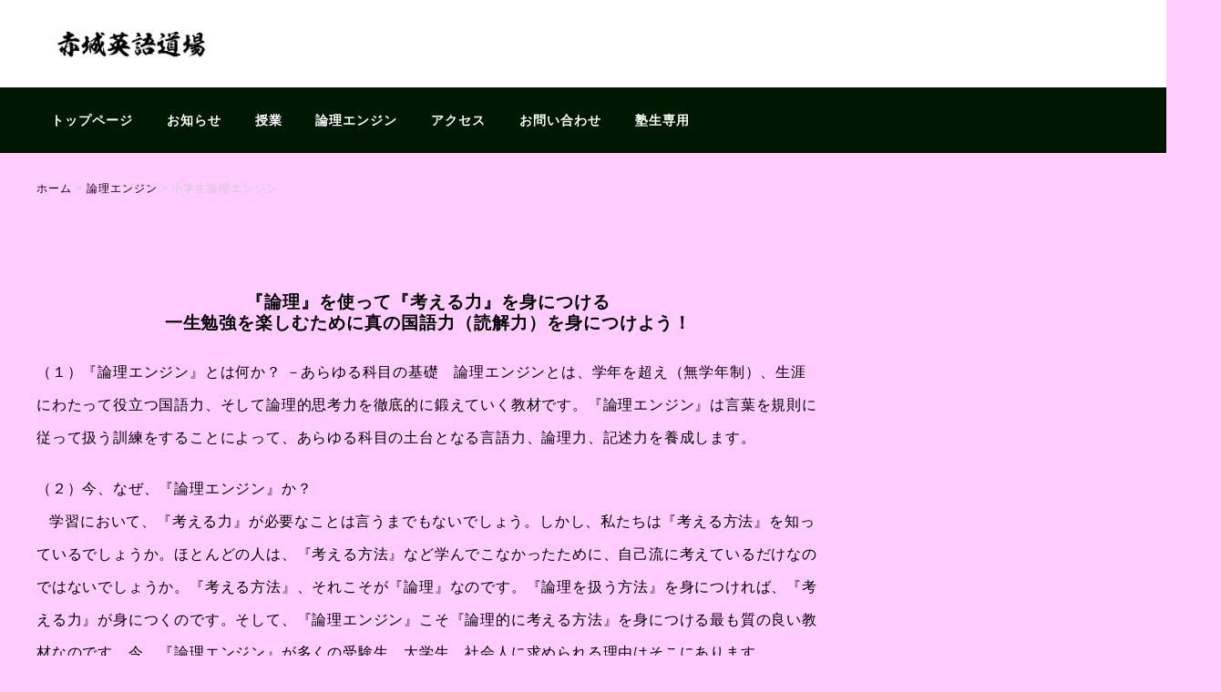

--- FILE ---
content_type: text/html; charset=UTF-8
request_url: http://xn--uis2i858iuogmrd3sf.com/baserCMS/ronriengine/ronriengine_2
body_size: 4557
content:
<!DOCTYPE html>
<html>
<head>
<meta http-equiv="Content-Type" content="text/html; charset=utf-8" />	<meta name="viewport" content="width=device-width,initial-scale=1.0,minimum-scale=1.0">
<title>小学生論理エンジン｜論理エンジン｜赤城英語道場</title>
<meta name="description" content=""/>
<meta name="keywords" content=""/>
<link href="/baserCMS/favicon.ico" type="image/x-icon" rel="icon"/><link href="/baserCMS/favicon.ico" type="image/x-icon" rel="shortcut icon"/>

<link rel="stylesheet" type="text/css" href="/baserCMS/theme/bc_sample/css/style.css"/>
<link rel="stylesheet" type="text/css" href="/baserCMS/theme/bc_sample/css/jquery-ui/jquery-ui-1.11.4.css"/>
<link rel="stylesheet" type="text/css" href="/baserCMS/theme/bc_sample/css/colorbox/colorbox-1.6.1.css"/>
<link rel="stylesheet" type="text/css" href="/baserCMS/theme/bc_sample/css/editor.css"/>

<script type="text/javascript" src="/baserCMS/theme/bc_sample/js/jquery-1.11.3.min.js"></script>
<script type="text/javascript" src="/baserCMS/theme/bc_sample/js/jquery-ui-1.11.4.min.js"></script>
<script type="text/javascript" src="/baserCMS/theme/bc_sample/js/jquery.bxslider-4.12.min.js"></script>
<script type="text/javascript" src="/baserCMS/theme/bc_sample/js/jquery.colorbox-1.6.1.min.js"></script>
<script type="text/javascript" src="/baserCMS/theme/bc_sample/js/i18n/ui.datepicker-ja.js"></script>
<script type="text/javascript" src="/baserCMS/theme/bc_sample/js/jquery-accessibleMegaMenu.js"></script>
<script type="text/javascript" src="/baserCMS/theme/bc_sample/js/startup.js"></script>
<link rel="stylesheet" type="text/css" href="/baserCMS/files/theme_configs/config.css"/>
<meta name="generator" content="basercms"/><link href="http://xn--uis2i858iuogmrd3sf.com/baserCMS/ronriengine/ronriengine_2" rel="canonical"/>	<!-- /Elements/google_analytics.php -->


</head>
<body id="Ronriengine">

<div class="bs-container">

<!-- /Elements/header.php -->


<header class="bs-header">
<div class="bs-header__inner">
<a href="/baserCMS/" title="塾名"><img src="/baserCMS/files/theme_configs/logo.jpg" class="bs-header__logo" alt="塾名"/></a>	</div>

<div class="bs-header__menu-button" id="BsMenuBtn">
<span></span>
<span></span>
<span></span>
</div>

<nav class="bs-header__nav use-mega-menu" id="BsMenuContent">
<!-- /Elements/global_menu.php -->


<ul class="ul-level-1 bs-global-menu">
<li class="bs-global-menu-item li-level-1">
<a href="/baserCMS/" class="bs-global-menu-item--link">トップページ</a>											</li>
<li class="bs-global-menu-item li-level-1">
<a href="/baserCMS/info/" class="bs-global-menu-item--link">お知らせ</a>											</li>
<li class="bs-global-menu-item li-level-1">
<a href="/baserCMS/lesson/" class="bs-global-menu-item--link">授業</a>													<div class="bs-global-menu-sub">


<ul class="menu ul-level-2">
<li class="menu-content li-level-2">
<a href="/baserCMS/lesson/lesson1">小学生</a>											</li>
<li class="menu-content li-level-2">
<a href="/baserCMS/lesson/lesson2">中学生</a>											</li>
<li class="menu-content li-level-2">
<a href="/baserCMS/lesson/lesson3">高校生</a>											</li>
<li class="menu-content li-level-2">
<a href="/baserCMS/lesson/lesson4">オンライン指導</a>											</li>
<li class="menu-content li-level-2">
<a href="/baserCMS/lesson/Lesson5">     家庭教師（１対１指導）</a>											</li>
</ul>
</div>
</li>
<li class="bs-global-menu-item li-level-1 current">
<a href="/baserCMS/ronriengine/" class="bs-global-menu-item--link">論理エンジン</a>													<div class="bs-global-menu-sub">


<ul class="menu ul-level-2">
<li class="menu-content li-level-2">
<a href="/baserCMS/ronriengine/ronriengine_1">論理エンジンとは</a>											</li>
<li class="menu-content li-level-2 current">
<a href="/baserCMS/ronriengine/ronriengine_2">小学生論理エンジン</a>											</li>
<li class="menu-content li-level-2">
<a href="/baserCMS/ronriengine/ronriengine_3">論理エンジン集中講座</a>											</li>
<li class="menu-content li-level-2">
<a href="/baserCMS/ronriengine/ronriengine_4">論理エンジンマインドマップ</a>											</li>
</ul>
</div>
</li>
<li class="bs-global-menu-item li-level-1">
<a href="/baserCMS/access" class="bs-global-menu-item--link">アクセス</a>											</li>
<li class="bs-global-menu-item li-level-1">
<a href="/baserCMS/contact/" class="bs-global-menu-item--link">お問い合わせ</a>											</li>
<li class="bs-global-menu-item li-level-1">
<a href="/baserCMS/%E5%A1%BE%E7%94%9F%E5%B0%82%E7%94%A8/" class="bs-global-menu-item--link">塾生専用</a>													<div class="bs-global-menu-sub">


<ul class="menu ul-level-2">
<li class="menu-content li-level-2">
<a href="/baserCMS/%E5%A1%BE%E7%94%9F%E5%B0%82%E7%94%A8/%E6%96%B0%E3%81%97%E3%81%84_%E5%9B%BA%E5%AE%9A%E3%83%9A%E3%83%BC%E3%82%B8">小学生</a>											</li>
<li class="menu-content li-level-2">
<a href="/baserCMS/%E5%A1%BE%E7%94%9F%E5%B0%82%E7%94%A8/%E6%96%B0%E3%81%97%E3%81%84_%E5%9B%BA%E5%AE%9A%E3%83%9A%E3%83%BC%E3%82%B8_2">中学生</a>											</li>
<li class="menu-content li-level-2">
<a href="/baserCMS/%E5%A1%BE%E7%94%9F%E5%B0%82%E7%94%A8/%E6%96%B0%E3%81%97%E3%81%84_%E5%9B%BA%E5%AE%9A%E3%83%9A%E3%83%BC%E3%82%B8_3">高校生</a>											</li>
</ul>
</div>
</li>
</ul>
</nav>

</header>

<!-- /Elements/crumbs.php -->

<div class="bs-crumbs">
<ul itemscope itemtype="http://schema.org/BreadcrumbList">
<li itemprop="itemListElement" itemscope itemtype="http://schema.org/ListItem"><a href="/baserCMS/" itemprop="item"><span itemprop="name">ホーム</span></a><span class="separator">&nbsp;&gt;&nbsp;</span><meta itemprop="position" content="1" /></li>
<li itemprop="itemListElement" itemscope itemtype="http://schema.org/ListItem"><a href="/baserCMS/ronriengine/" itemprop="item"><span itemprop="name">論理エンジン</span></a><span class="separator">&nbsp;&gt;&nbsp;</span><meta itemprop="position" content="2" /></li>
<li itemprop="itemListElement" itemscope itemtype="http://schema.org/ListItem"><span itemprop="name">小学生論理エンジン</span><meta itemprop="position" content="3" /></li>					</ul>
</div>

<div class="bs-wrap clearfix">

<main class="bs-main-contents">


<!-- BaserPageTagBegin -->
<!-- BaserPageTagEnd -->

<style type="text/css">body {background-color:#FFCCFF}
</style>
<h5 style="text-align: center;">『論理』を使って『考える力』を身につける<br />
一生勉強を楽しむために真の国語力（読解力）を身につけよう！</h5>

<p>（１）『論理エンジン』とは何か？ －あらゆる科目の基礎　論理エンジンとは、学年を超え（無学年制）、生涯にわたって役立つ国語力、そして論理的思考力を徹底的に鍛えていく教材です。『論理エンジン』は言葉を規則に従って扱う訓練をすることによって、あらゆる科目の土台となる言語力、論理力、記述力を養成します。</p>

<p>（２）今、なぜ、『論理エンジン』か？<br />
&nbsp;&nbsp; 学習において、『考える力』が必要なことは言うまでもないでしょう。しかし、私たちは『考える方法』を知っているでしょうか。ほとんどの人は、『考える方法』など学んでこなかったために、自己流に考えているだけなのではないでしょうか。『考える方法』、それこそが『論理』なのです。『論理を扱う方法』を身につければ、『考える力』が身につくのです。そして、『論理エンジン』こそ『論理的に考える方法』を身につける最も質の良い教材なのです。今、『論理エンジン』が多くの受験生、大学生、社会人に求められる理由はそこにあります。</p>

<p>（３）すべての人に『論理エンジン』<br />
&nbsp;以下の願望をお持ちの方はぜひ『論理エンジン』の扉をたたいてください。<br />
&nbsp;　お子様・・・「授業が分かるようになりたい」「テストの成績を上げたい」「頭のいい人になりたい」「勉強のやり方を知りたい」「勉強が面白いと思えるようになりたい」「読解力を付けたい」「作文力を付けたい」「自分の気持ちが相手に通じるようになりたい」「人との理解がお互いに深まるようになりたい」「英語が得意になりたい」「国語が得意になりたい」「算数・数学が得意になりたい」<br />
　ご両親様・・・お子様に「勉強が好きになってもらいたい」「自分で勉強するようになってもらいたい」「『たまには勉強以外もやったら』と言ってみたい」</p>

<p>（４）『論理エンジン』が他の教材と違う点<br />
&nbsp;　①完結した壮大な体系性<br />
　従来の国語の参考書・問題集は、１冊か、せいぜい数冊完結のもので、ある特定の実力の範囲の読者を対象とした、一過性の問題集でした。論理エンジンはそれらの中途半端な問題集を一蹴し、日本語の原理・原則と論理の法則に則り、１０００題以上にも及ぶ問題演習を通して、真の国語力・論理力を、小学生から社会人までのあらゆる実力を持つどんな人でも培える、絶後とは言えないまでも、空前の体系です。<br />
&nbsp;　②理解度のチェック問題<br />
　これまで国語・現代文について、講義を受講したり、問題集をやったとして、個々の児童・生徒がどのくらいそれを理解し、身に付いているかは先生にも児童・生徒にも分かりませんでした。しかし、論理エンジンはその欠点を払拭しました。論理エンジンには、各レベル毎に、レベルクリア問題というものを用意しています。これはそのレベルで学んだ内容のチェック問題です。これをやれば、児童・生徒が内容を理解しているか、たまたま答えが合っただけなのかが一目瞭然です。このチェック体制の存在が論理エンジンの特長の一つだと言えるでしょう。そしてこのレベルクリア問題は各レベル毎に２～３題、５０レベルですから、１００題以上設けられています。</p>

<p>（５）『論理エンジン』を習得すると『論理エンジン』を勉強して、「テストの点数・偏差値が上がった！」「作文で表彰された」「他教科に成果が出た。」「国語が好きになった。」と様々な意見がありますが、『論理エンジン』の効能は学校の成績アップといった目先のことにとどまらず、「自分で本を読み勉強することが苦でなくなる」「勉強が楽しくなる（わかる）」といった一生の財産を手に入れることにあります。「一生、勉強を楽しめる力が身に付く」これが最大の効能です。ただ残念ながら、この最大の効用はテスト・部活と忙しい中学生では、なかなか難しく、時間的に余裕のある小学生時こそ得られるものです。そこで今回は小学生向けの「論理エンジン講座」を開設することといたしました。</p>

<p>◆対　象　&nbsp; 小４～小６（国語が得意なお子さんなら小３でも可）<br />
◆指導日　&nbsp; 曜日・時間応談(30分～)<br />
◆指導形態&nbsp; 個別指導<br />
◆月 謝<br />
　30分&times;4回　3,000円<br />
　60分&times;4回　5,000円<br />
◆教　材　論理エンジン『論理の習得』（テキスト３冊）<br />
小学生で使用するのは２冊です（引き続き論理エンジンを受講なさらない方には、解答解説をお渡しします）。テキスト『論理の習得』をお持ちの方は、レベルクリアテスト代のみかかります。</p>

<p>（６）『論理エンジン』ってどんなものだろう？－体験受講　中学受験用教材としてはおなじみの『論理エンジン』ですが、中学受験生をお持ちでないご両親にはあまり聞き慣れない教材です。どんなものからわからないから、試しに、お子様に受けさせてみたいという方は、ご連絡ください。数回試しに受講してみて、十分納得してから、正規受講してください。 赤城英語道場 は 論理エンジン指導塾 です。詳細につきましては、お電話またはメールの上ご来塾ください。</p>

<!-- /Elements/contents_navi.php -->


<div class="bs-contents-navi">
<a href="/baserCMS/ronriengine/ronriengine_1" class="prev-link">≪ 論理エンジンとは</a><a href="/baserCMS/ronriengine/ronriengine_3" class="next-link">論理エンジン集中講座 ≫</a>	</div>
</main>

<section class="bs-sub-contents">
<!-- /Elements/widget_area.php -->


<div class="bs-widget-area bs-widget-area-1">
</div>
</section>

</div>

<!-- /Elements/footer.php -->


<footer class="bs-footer">
<p class="bs-footer__copyright"> Copyright(C)
2008 - 2026		baserCMS Users Community All rights Reserved.
<span class="bs-footer__banner">
<a href="https://basercms.net/" target="_blank" class="bs-footer__banner-link"><img src="/baserCMS/theme/admin-third/img/baser.power.gif" alt="baserCMS : Based Website Development Project"/></a>&nbsp;
<a href="https://cakephp.org/" target="_blank" class="bs-footer__banner-link"><img src="/baserCMS/theme/admin-third/img/cake.power.gif" alt="CakePHP(tm) : Rapid Development Framework"/></a>
</span>
</p>
</footer>

</div>

</body>
</html>


--- FILE ---
content_type: text/css
request_url: http://xn--uis2i858iuogmrd3sf.com/baserCMS/theme/bc_sample/css/style.css
body_size: 7544
content:
@charset "UTF-8";
/**
 * baserCMS :  Based Website Development Project <https://basercms.net>
 * Copyright (c) baserCMS Users Community <https://basercms.net/community/>
 *
 * @copyright       Copyright (c) baserCMS Users Community
 * @link			https://basercms.net baserCMS Project
 * @package         Baser.View
 * @since           baserCMS v 4.4.0
 * @license         https://basercms.net/license/index.html
 */
/**
 * デフォルトスタイル
 */
/**
 * Mixin
 */
/*! normalize.css v8.0.1 | MIT License | github.com/necolas/normalize.css */
/* Document
   ========================================================================== */
/**
 * 1. Correct the line height in all browsers.
 * 2. Prevent adjustments of font size after orientation changes in iOS.
 */
html {
  line-height: 1.15;
  /* 1 */
  -webkit-text-size-adjust: 100%;
  /* 2 */ }

/* Sections
   ========================================================================== */
/**
 * Remove the margin in all browsers.
 */
body {
  margin: 0; }

/**
 * Render the `main` element consistently in IE.
 */
main {
  display: block; }

/**
 * Correct the font size and margin on `h1` elements within `section` and
 * `article` contexts in Chrome, Firefox, and Safari.
 */
h1 {
  font-size: 2em;
  margin: 0.67em 0; }

/* Grouping content
   ========================================================================== */
/**
 * 1. Add the correct box sizing in Firefox.
 * 2. Show the overflow in Edge and IE.
 */
hr {
  box-sizing: content-box;
  /* 1 */
  height: 0;
  /* 1 */
  overflow: visible;
  /* 2 */ }

/**
 * 1. Correct the inheritance and scaling of font size in all browsers.
 * 2. Correct the odd `em` font sizing in all browsers.
 */
pre {
  font-family: monospace, monospace;
  /* 1 */
  font-size: 1em;
  /* 2 */ }

/* Text-level semantics
   ========================================================================== */
/**
 * Remove the gray background on active links in IE 10.
 */
a {
  background-color: transparent; }

/**
 * 1. Remove the bottom border in Chrome 57-
 * 2. Add the correct text decoration in Chrome, Edge, IE, Opera, and Safari.
 */
abbr[title] {
  border-bottom: none;
  /* 1 */
  text-decoration: underline;
  /* 2 */
  text-decoration: underline dotted;
  /* 2 */ }

/**
 * Add the correct font weight in Chrome, Edge, and Safari.
 */
b,
strong {
  font-weight: bolder; }

/**
 * 1. Correct the inheritance and scaling of font size in all browsers.
 * 2. Correct the odd `em` font sizing in all browsers.
 */
code,
kbd,
samp {
  font-family: monospace, monospace;
  /* 1 */
  font-size: 1em;
  /* 2 */ }

/**
 * Add the correct font size in all browsers.
 */
small {
  font-size: 80%; }

/**
 * Prevent `sub` and `sup` elements from affecting the line height in
 * all browsers.
 */
sub,
sup {
  font-size: 75%;
  line-height: 0;
  position: relative;
  vertical-align: baseline; }

sub {
  bottom: -0.25em; }

sup {
  top: -0.5em; }

/* Embedded content
   ========================================================================== */
/**
 * Remove the border on images inside links in IE 10.
 */
img {
  border-style: none; }

/* Forms
   ========================================================================== */
/**
 * 1. Change the font styles in all browsers.
 * 2. Remove the margin in Firefox and Safari.
 */
button,
input,
optgroup,
select,
textarea {
  font-family: inherit;
  /* 1 */
  font-size: 100%;
  /* 1 */
  line-height: 1.15;
  /* 1 */
  margin: 0;
  /* 2 */ }

/**
 * Show the overflow in IE.
 * 1. Show the overflow in Edge.
 */
button,
input {
  /* 1 */
  overflow: visible; }

/**
 * Remove the inheritance of text transform in Edge, Firefox, and IE.
 * 1. Remove the inheritance of text transform in Firefox.
 */
button,
select {
  /* 1 */
  text-transform: none; }

/**
 * Correct the inability to style clickable types in iOS and Safari.
 */
button,
[type="button"],
[type="reset"],
[type="submit"] {
  -webkit-appearance: button; }

/**
 * Remove the inner border and padding in Firefox.
 */
button::-moz-focus-inner,
[type="button"]::-moz-focus-inner,
[type="reset"]::-moz-focus-inner,
[type="submit"]::-moz-focus-inner {
  border-style: none;
  padding: 0; }

/**
 * Restore the focus styles unset by the previous rule.
 */
button:-moz-focusring,
[type="button"]:-moz-focusring,
[type="reset"]:-moz-focusring,
[type="submit"]:-moz-focusring {
  outline: 1px dotted ButtonText; }

/**
 * Correct the padding in Firefox.
 */
fieldset {
  padding: 0.35em 0.75em 0.625em; }

/**
 * 1. Correct the text wrapping in Edge and IE.
 * 2. Correct the color inheritance from `fieldset` elements in IE.
 * 3. Remove the padding so developers are not caught out when they zero out
 *    `fieldset` elements in all browsers.
 */
legend {
  box-sizing: border-box;
  /* 1 */
  color: inherit;
  /* 2 */
  display: table;
  /* 1 */
  max-width: 100%;
  /* 1 */
  padding: 0;
  /* 3 */
  white-space: normal;
  /* 1 */ }

/**
 * Add the correct vertical alignment in Chrome, Firefox, and Opera.
 */
progress {
  vertical-align: baseline; }

/**
 * Remove the default vertical scrollbar in IE 10+.
 */
textarea {
  overflow: auto; }

/**
 * 1. Add the correct box sizing in IE 10.
 * 2. Remove the padding in IE 10.
 */
[type="checkbox"],
[type="radio"] {
  box-sizing: border-box;
  /* 1 */
  padding: 0;
  /* 2 */ }

/**
 * Correct the cursor style of increment and decrement buttons in Chrome.
 */
[type="number"]::-webkit-inner-spin-button,
[type="number"]::-webkit-outer-spin-button {
  height: auto; }

/**
 * 1. Correct the odd appearance in Chrome and Safari.
 * 2. Correct the outline style in Safari.
 */
[type="search"] {
  -webkit-appearance: textfield;
  /* 1 */
  outline-offset: -2px;
  /* 2 */ }

/**
 * Remove the inner padding in Chrome and Safari on macOS.
 */
[type="search"]::-webkit-search-decoration {
  -webkit-appearance: none; }

/**
 * 1. Correct the inability to style clickable types in iOS and Safari.
 * 2. Change font properties to `inherit` in Safari.
 */
::-webkit-file-upload-button {
  -webkit-appearance: button;
  /* 1 */
  font: inherit;
  /* 2 */ }

/* Interactive
   ========================================================================== */
/*
 * Add the correct display in Edge, IE 10+, and Firefox.
 */
details {
  display: block; }

/*
 * Add the correct display in all browsers.
 */
summary {
  display: list-item; }

/* Misc
   ========================================================================== */
/**
 * Add the correct display in IE 10+.
 */
template {
  display: none; }

/**
 * Add the correct display in IE 10.
 */
[hidden] {
  display: none; }

/**
 * Base
 */
@media screen and (max-width: 768px) {
  html {
    position: relative;
    width: 100%;
    overflow-x: hidden; } }

body {
  text-align: center;
  font-family: Arial, Verdana, "游ゴシック", YuGothic, "Hiragino Kaku Gothic ProN", Meiryo, sans-serif;
  line-height: 1.5;
  letter-spacing: 0.06em;
  color: #000;
  background-color: #fff;
  -webkit-font-smoothing: antialiased; }
  @media screen and (max-width: 768px) {
    body {
      position: relative;
      width: 100%;
      overflow-x: hidden; } }

.bs-container {
  text-align: left;
  margin: 0 auto;
  min-width: 1300px; }
  @media screen and (max-width: 768px) {
    .bs-container {
      min-width: 100%; } }

.bs-wrap {
  width: 1300px;
  margin: 0 auto;
  padding: 0 40px;
  box-sizing: border-box; }
  @media screen and (max-width: 768px) {
    .bs-wrap {
      box-sizing: border-box;
      width: 100%;
      padding: 0 20px; } }

/**
 * Main
 */
.bs-main-contents {
  float: left;
  width: 860px;
  margin: 49px 0 160px;
  padding: 0; }
  @media screen and (max-width: 768px) {
    .bs-main-contents {
      width: 100%; } }

#Home .bs-main-contents {
  margin: 100px 0; }
  @media screen and (max-width: 768px) {
    #Home .bs-main-contents {
      float: none;
      padding: 0;
      margin: 40px 0; } }

/**
 * Header
 */
/* Header
----------------------------------------------- */
.bs-header {
  background-color: #FFF; }
  .bs-header__inner {
    width: 1260px;
    margin: 0 auto;
    padding: 0 40px;
    box-sizing: border-box; }
    @media screen and (max-width: 768px) {
      .bs-header__inner {
        width: 100%;
        padding: 0 20px; } }
  .bs-header__logo {
    margin-top: 30px;
    margin-bottom: 30px;
    vertical-align: bottom;
    max-height: 36px;
    max-width: 200px; }
    .bs-header__logo:hover {
      opacity: 0.7;
      transition: all 300ms 0s ease; }
    @media screen and (max-width: 768px) {
      .bs-header__logo {
        margin-top: 20px;
        margin-bottom: 20px; } }
  .bs-header__menu-button {
    display: none;
    position: absolute;
    top: 24px;
    right: 20px;
    width: 36px;
    height: 28px;
    cursor: pointer; }
    .bs-header__menu-button span {
      position: absolute;
      width: 100%;
      height: 3px;
      border-radius: 9999px;
      background-color: #555;
      transition: all 300ms 0s ease; }
      .bs-header__menu-button span:nth-child(2) {
        top: 50%;
        transform: translateY(-50%); }
      .bs-header__menu-button span:nth-child(3) {
        bottom: 0; }
    .bs-header__menu-button.bs-open span:nth-child(1) {
      transform-origin: left;
      transform: rotate(45deg); }
    .bs-header__menu-button.bs-open span:nth-child(2) {
      background-color: rgba(255, 255, 255, 0); }
    .bs-header__menu-button.bs-open span:nth-child(3) {
      transform-origin: left;
      transform: rotate(-45deg); }
    @media screen and (max-width: 768px) {
      .bs-header__menu-button {
        display: block; } }
  .bs-header__nav {
    font-family: "SF Pro JP", "SF Pro Text", "SF Pro Icons", "Hiragino Kaku Gothic Pro", "ヒラギノ角ゴ Pro W3", "メイリオ", "Meiryo", "ＭＳ Ｐゴシック", "Helvetica Neue", "Helvetica", "Arial", "sans-serif";
    background-color: #001800; }
    @media screen and (max-width: 768px) {
      .bs-header__nav {
        position: absolute;
        transform: translateX(100%);
        width: 100vw;
        transition: all 300ms 0s ease;
        z-index: 9999; }
        .bs-header__nav.bs-open {
          transform: translateX(0); } }

/* Global Menu
----------------------------------------------- */
.bs-global-menu {
  width: 1260px;
  display: block;
  position: relative;
  list-style: none;
  margin: 0 auto;
  padding: 0 40px;
  z-index: 15; }
  @media screen and (max-width: 768px) {
    .bs-global-menu {
      width: 100%;
      padding: 0; } }
  .bs-global-menu .ul-level-2 a {
    padding: 10px 20px !important; }
    .bs-global-menu .ul-level-2 a:link, .bs-global-menu .ul-level-2 a:visited {
      color: #000; }
    .bs-global-menu .ul-level-2 a:hover {
      color: #555; }
  .bs-global-menu .ul-level-3 {
    margin-left: 80px !important;
    margin-bottom: 20px !important; }
    .bs-global-menu .ul-level-3 a {
      padding: 0 !important; }
      .bs-global-menu .ul-level-3 a:link, .bs-global-menu .ul-level-3 a:visited {
        color: #000; }
      .bs-global-menu .ul-level-3 a:hover {
        color: #555; }

@media screen and (max-width: 1260px) {
  .bs-global-menu {
    width: auto;
    padding-right: 0; } }

/* Global Menu Item
----------------------------------------------- */
.bs-global-menu-item {
  list-style: none;
  display: inline-block;
  padding: 0;
  margin: 0; }
  @media screen and (max-width: 768px) {
    .bs-global-menu-item {
      display: block; } }
  .bs-global-menu-item a {
    display: block;
    font-size: 14px;
    padding: 25px 10px;
    text-decoration: none;
    font-weight: bold; }
    @media screen and (max-width: 768px) {
      .bs-global-menu-item a {
        width: 100%;
        padding: 25px 0;
        text-align: center; } }
  .bs-global-menu-item a:link,
  .bs-global-menu-item a:visited {
    color: #fff; }
    @media screen and (max-width: 768px) {
      .bs-global-menu-item a:link,
      .bs-global-menu-item a:visited {
        color: #fff; } }
  .bs-global-menu-item > a {
    position: relative;
    display: inline-block;
    padding: 25px 15px;
    margin: 0 0 -1px 0;
    border: 1px solid transparent; }
    @media screen and (max-width: 768px) {
      .bs-global-menu-item > a {
        display: block;
        width: 100%;
        padding: 25px 0;
        text-align: center; } }
  .bs-global-menu-item a:hover {
    color: #999; }
  .bs-global-menu-item > a:focus,
  .bs-global-menu-item > a.open {
    border: 1px solid #dedede; }
    @media screen and (max-width: 768px) {
      .bs-global-menu-item > a:focus,
      .bs-global-menu-item > a.open {
        border: 1px solid transparent; } }
  .bs-global-menu-item > a.open {
    background-color: #fff;
    border-bottom: none;
    z-index: 2;
    color: #000; }
    @media screen and (max-width: 768px) {
      .bs-global-menu-item > a.open {
        background-color: transparent;
        border: 1px solid transparent;
        z-index: auto;
        color: #999; } }

/* Global Menu Sub
----------------------------------------------- */
.bs-global-menu-sub {
  position: absolute;
  display: none;
  padding: 20px;
  border: 1px solid #dedede;
  background-color: #fff;
  z-index: 1; }
  .bs-global-menu-sub ul {
    display: inline-block;
    vertical-align: top;
    margin: 0 1em 0 0;
    padding: 0; }
  .bs-global-menu-sub li {
    display: block;
    list-style-type: none;
    margin: 0;
    padding: 0; }
  .bs-global-menu-sub.open {
    display: block; }
    @media screen and (max-width: 768px) {
      .bs-global-menu-sub.open {
        display: none; } }

/**
 * Footer
 */
/* Footer
----------------------------------------------- */
.bs-footer {
  background-color: #001800;
  padding: 80px 0; }
  @media screen and (max-width: 768px) {
    .bs-footer {
      padding: 80px 20px; } }
  .bs-footer__copyright {
    font-size: 10px;
    color: #999;
    width: 1260px;
    margin: 0 auto; }
    @media screen and (max-width: 768px) {
      .bs-footer__copyright {
        width: 100%;
        text-align: center;
        font-size: 12px;
        line-height: 1.8; } }
  @media screen and (max-width: 768px) {
    .bs-footer__banner {
      display: block; } }
  .bs-footer__banner-link img {
    border: 0;
    vertical-align: text-bottom; }

/**
 * Sub
 */
/* Sub Contents
----------------------------------------------- */
.bs-sub-contents {
  float: right;
  width: 240px;
  padding: 49px 60px 100px 60px; }
  .bs-sub-contents h2 {
    font-weight: bold; }
  @media screen and (max-width: 768px) {
    .bs-sub-contents {
      width: 100%;
      margin: 0 auto;
      padding: 40px 0 0 0;
      border-top: 1px solid #ddd; } }

#Home .bs-sub-contents {
  padding: 100px 60px !important; }
  @media screen and (max-width: 768px) {
    #Home .bs-sub-contents {
      float: none;
      padding: 40px 0 0 0 !important;
      border-top: 1px solid #ddd; } }

/* Widget Area
----------------------------------------------- */
.bs-widget-area {
  font-family: "SF Pro JP", "SF Pro Text", "SF Pro Icons", "Hiragino Kaku Gothic Pro", "ヒラギノ角ゴ Pro W3", "メイリオ", "Meiryo", "ＭＳ Ｐゴシック", "Helvetica Neue", "Helvetica", "Arial", "sans-serif"; }
  .bs-widget-area .bs-widget {
    margin-bottom: 60px; }
  .bs-widget-area h2 {
    font-weight: bold;
    font-size: 20px;
    padding: 10px 0 10px 0;
    margin: 0; }
    .bs-widget-area h2:nth-of-type(1) {
      padding-top: 0; }
  .bs-widget-area ul {
    padding: 0;
    margin: 0 0 36px 0;
    line-height: 1.6;
    letter-spacing: .05rem; }
    .bs-widget-area ul:first-child {
      margin-top: 0; }
    .bs-widget-area ul li {
      font-size: 14px;
      list-style-position: inside;
      position: relative;
      padding: 0 0 0 25px;
      margin: 0.5em 0 0.5em 0;
      list-style-type: none;
      overflow: hidden; }
      .bs-widget-area ul li a {
        zoom: 1;
        color: #000; }
        .bs-widget-area ul li a:hover {
          text-decoration: none;
          color: #555 !important; }
      .bs-widget-area ul li:before {
        display: block;
        content: '';
        position: absolute;
        top: 9px;
        left: 1px;
        width: 6px;
        height: 6px;
        background: #181818;
        border-radius: 50%; }
    .bs-widget-area ul ul {
      margin: 0 0 0 1.8em; }
      .bs-widget-area ul ul:first-child {
        margin-top: 0; }

/* Widget Text
----------------------------------------------- */
.bs-widget-text ul {
  margin: 0;
  border-top: 1px solid #ddd;
  padding-left: 0; }
  .bs-widget-text ul li {
    font-family: "SF Pro JP", "SF Pro Text", "SF Pro Icons", "Hiragino Kaku Gothic Pro", "ヒラギノ角ゴ Pro W3", "メイリオ", "Meiryo", "ＭＳ Ｐゴシック", "Helvetica Neue", "Helvetica", "Arial", "sans-serif";
    font-size: 14px;
    padding: 0;
    border-bottom: 1px solid #ddd;
    line-height: 25px;
    list-style: none; }
    .bs-widget-text ul li a {
      padding: 10px 22px;
      transition: all 300ms;
      display: block;
      color: #000;
      text-decoration: none; }
      @media screen and (max-width: 768px) {
        .bs-widget-text ul li a {
          text-align: center; } }
      .bs-widget-text ul li a:hover {
        color: #555; }

/* Widget Local Navigation
----------------------------------------------- */
.bs-widget-local-navi h2 {
  font-size: 14px;
  background-color: #001800;
  color: #fff;
  padding: 22px 22px !important;
  margin: 0; }

.bs-widget-local-navi ul {
  border-top: 1px solid #ddd;
  margin: 0;
  padding: 0; }
  .bs-widget-local-navi ul li {
    font-size: 14px;
    padding: 0;
    border-bottom: 1px solid #ddd;
    line-height: 25px;
    list-style: none; }
    .bs-widget-local-navi ul li a {
      padding: 10px 22px;
      transition: all 300ms;
      display: block;
      color: #000;
      text-decoration: none; }
      .bs-widget-local-navi ul li a:hover {
        color: #555; }
    .bs-widget-local-navi ul li:before {
      content: none; }

/* Widget Blog Calendar
----------------------------------------------- */
.bs-widget-blog-calendar table {
  width: 100%; }
  .bs-widget-blog-calendar table center {
    font-weight: bold;
    font-size: 14px; }
    .bs-widget-blog-calendar table center a {
      display: inline-block !important; }
  .bs-widget-blog-calendar table th {
    border-bottom: 1px solid #e2e2e2; }
  .bs-widget-blog-calendar table th,
  .bs-widget-blog-calendar table td {
    padding: 2px 5px;
    font-size: 12px;
    text-align: center; }
    .bs-widget-blog-calendar table th a,
    .bs-widget-blog-calendar table td a {
      transition: all 300ms;
      display: block;
      color: #000; }
      .bs-widget-blog-calendar table th a:hover,
      .bs-widget-blog-calendar table td a:hover {
        text-decoration: none;
        color: #555; }
  .bs-widget-blog-calendar table .sunday {
    color: #ab350e; }
  .bs-widget-blog-calendar table .saturday {
    color: #4a61a9; }
  .bs-widget-blog-calendar table .today {
    background-color: #e2e2e2; }

/* Widget Site Search
----------------------------------------------- */
.bs-widget-search-box label {
  font-size: 12px; }

.bs-widget-search-box input,
.bs-widget-search-box select {
  font-size: 14px; }

.bs-widget-search-box select {
  width: 100%; }

.bs-widget-search-box input[name=q] {
  width: 142px; }

/**
 * Parts
 */
/* List Number
----------------------------------------------- */
.bs-list-num {
  text-align: right;
  margin-bottom: 20px; }
  .bs-list-num strong {
    font-weight: bold;
    margin-right: 10px; }
  .bs-list-num a:link, .bs-list-num a:visited {
    color: #000 !important;
    text-decoration: underline; }
  .bs-list-num a:hover {
    text-decoration: none; }
  .bs-list-num .current {
    font-weight: bold; }
  .bs-list-num__number {
    font-family: YakuHanJP, "Barlow", "Noto Sans JP", YuGothic, "游ゴシック Medium", "Yu Gothic Medium", "游ゴシック", "Yu Gothic", "メイリオ", sans-serif; }

/* Button Small
----------------------------------------------- */
.bs-button-small {
  padding: 8px 15px;
  margin-bottom: 0;
  font-size: 1em;
  line-height: 18px;
  vertical-align: middle;
  cursor: pointer;
  font-weight: normal;
  font-family: "SF Pro JP", "SF Pro Text", "SF Pro Icons", "Hiragino Kaku Gothic Pro", "ヒラギノ角ゴ Pro W3", "メイリオ", "Meiryo", "ＭＳ Ｐゴシック", "Helvetica Neue", "Helvetica", "Arial", "sans-serif";
  text-decoration: none !important;
  display: inline-block;
  text-align: center;
  text-shadow: 0 1px 1px rgba(255, 255, 255, 0.75);
  background-color: #f5f5f5;
  background-image: -ms-linear-gradient(top, #fff, #e6e6e6);
  background-image: -webkit-gradient(linear, 0 0, 0 100%, from(#fff), to(#e6e6e6));
  background-image: -webkit-linear-gradient(top, #fff, #e6e6e6);
  background-image: -o-linear-gradient(top, #fff, #e6e6e6);
  background-image: linear-gradient(top, #fff, #e6e6e6);
  background-image: -moz-linear-gradient(top, #fff, #e6e6e6);
  background-repeat: repeat-x;
  border: 1px solid #ccc;
  border-radius: 4px;
  box-shadow: inset 0 1px 0 rgba(255, 255, 255, 0.2), 0 1px 2px rgba(0, 0, 0, 0.05);
  border-color: rgba(0, 0, 0, 0.1) rgba(0, 0, 0, 0.1) rgba(0, 0, 0, 0.25); }
  .bs-button-small:hover {
    color: #333;
    text-decoration: none;
    background-color: #e6e6e6;
    background-position: 0 -15px;
    transition: background-position .1s linear; }
  .bs-button-small:active {
    color: #333;
    border: 1px solid #CCC;
    text-decoration: none;
    background: #cdcdcd;
    background: -moz-linear-gradient(top, #cdcdcd, #eee 100%);
    background: -webkit-gradient(linear, left top, left bottom, from(#cdcdcd), color-stop(100%, #eee));
    background: -o-linear-gradient(top, #cdcdcd, #eee 100%); }

/* Pagination
----------------------------------------------- */
.bs-pagination {
  display: -ms-flexbox;
  display: flex;
  justify-content: center;
  margin: 100px 0 100px;
  font-family: "SF Pro JP", "SF Pro Text", "SF Pro Icons", "Hiragino Kaku Gothic Pro", "ヒラギノ角ゴ Pro W3", "メイリオ", "Meiryo", "ＭＳ Ｐゴシック", "Helvetica Neue", "Helvetica", "Arial", "sans-serif";
  font-size: 14px; }
  .bs-pagination a {
    text-decoration: none;
    color: #fff !important;
    background-color: #001800; }
    .bs-pagination a:hover {
      transition: all 300ms;
      background-color: #555; }
  .bs-pagination__prev a, .bs-pagination__next a {
    border: 1px solid #ddd;
    display: block;
    padding: 4px 20px; }
  .bs-pagination__prev.disabled, .bs-pagination__next.disabled {
    border: 1px solid #ddd;
    display: block;
    padding: 4px 20px;
    color: #DDD; }
  .bs-pagination__prev a, .bs-pagination__prev.disabled {
    border-radius: 5px 0 0 5px; }
  .bs-pagination__next a, .bs-pagination__next.disabled {
    border-radius: 0 5px 5px 0; }
    @media screen and (max-width: 768px) {
      .bs-pagination__next a, .bs-pagination__next.disabled {
        border-left: none; } }
  .bs-pagination__number {
    display: inline-block; }
    @media screen and (max-width: 768px) {
      .bs-pagination__number {
        display: none; } }
    .bs-pagination__number:not(:last-child) {
      border-right: 1px solid #ddd; }
    .bs-pagination__number.current,
    .bs-pagination__number a {
      display: inline-block;
      padding: 4px 11px; }
      @media screen and (max-width: 768px) {
        .bs-pagination__number.current,
        .bs-pagination__number a {
          display: none; } }
    .bs-pagination__number.current {
      border-top: 1px solid #ddd;
      border-bottom: 1px solid #ddd;
      color: #000;
      font-weight: bold; }

/* Crumbs
----------------------------------------------- */
.bs-crumbs {
  font-family: "SF Pro JP", "SF Pro Text", "SF Pro Icons", "Hiragino Kaku Gothic Pro", "ヒラギノ角ゴ Pro W3", "メイリオ", "Meiryo", "ＭＳ Ｐゴシック", "Helvetica Neue", "Helvetica", "Arial", "sans-serif";
  width: 1260px;
  margin: 0 auto;
  padding: 15px 20px;
  font-size: 12px;
  color: #CCC;
  box-sizing: border-box;
  line-height: 2em; }
  @media screen and (max-width: 768px) {
    .bs-crumbs {
      box-sizing: border-box;
      width: 100%;
      padding: 15px 20px; } }
  .bs-crumbs strong {
    font-weight: bold; }
  .bs-crumbs a {
    color: #000;
    text-decoration: none; }
    .bs-crumbs a:visited {
      color: #000; }
    .bs-crumbs a:hover {
      color: #555; }
  .bs-crumbs ul {
    display: flex;
    list-style: none;
    margin-left: 0;
    padding-left: 0;
    flex-wrap: wrap; }

/* Contents Navigation
----------------------------------------------- */
.bs-contents-navi {
  border-top: 1px solid #ddd;
  border-bottom: 1px solid #ddd;
  margin: 160px 0 0 0;
  font-family: "SF Pro JP", "SF Pro Text", "SF Pro Icons", "Hiragino Kaku Gothic Pro", "ヒラギノ角ゴ Pro W3", "メイリオ", "Meiryo", "ＭＳ Ｐゴシック", "Helvetica Neue", "Helvetica", "Arial", "sans-serif";
  font-size: 14px; }
  .bs-contents-navi a {
    transition: all 300ms;
    width: 47%;
    display: block;
    text-decoration: none; }
    @media screen and (max-width: 768px) {
      .bs-contents-navi a {
        font-size: 12px; } }
    .bs-contents-navi a:link, .bs-contents-navi a:visited {
      color: #000 !important; }
    .bs-contents-navi a:hover {
      color: #555 !important; }
  .bs-contents-navi .next-link {
    padding: 20px 0 20px 2%;
    float: right;
    text-align: left; }
  .bs-contents-navi .prev-link {
    padding: 20px 2% 20px 0;
    float: left;
    text-align: right; }

/* Toolbar
----------------------------------------------- */
.bca-toolbar {
  letter-spacing: 0;
  -webkit-font-smoothing: subpixel-antialiased; }

/* Edit Link
----------------------------------------------- */
.edit-link {
  margin-bottom: 10px;
  text-align: right;
  font-size: 12px; }
  .edit-link a {
    border: 1px solid #1C98D4;
    color: #1C98D4;
    padding: 5px 10px;
    text-decoration: none; }
    .edit-link a:hover {
      color: #1C98D4;
      text-decoration: underline; }

/* Upload File
----------------------------------------------- */
.upload-file input[type=file] {
  margin-bottom: 5px; }

.upload-file a {
  padding: 5px;
  background-color: #F1F1F1;
  display: inline-block; }

/* Message
----------------------------------------------- */
#flashMessage,
#ResultMessage {
  font-family: "SF Pro JP", "SF Pro Text", "SF Pro Icons", "Hiragino Kaku Gothic Pro", "ヒラギノ角ゴ Pro W3", "メイリオ", "Meiryo", "ＭＳ Ｐゴシック", "Helvetica Neue", "Helvetica", "Arial", "sans-serif";
  padding: 10px 20px;
  margin: 20px auto 40px !important;
  color: #fff;
  background-color: #C30;
  font-weight: normal;
  border-radius: 10px; }

#flashMessage.alert-message {
  color: #fff;
  background-color: #f20014; }

#flashMessage.warning-message {
  color: #fff;
  background-color: #ffd24d; }

#flashMessage.info-message {
  color: #fff;
  background-color: #0087bc; }

/* Clear
----------------------------------------------- */
.clear {
  clear: both; }

.clearfix {
  display: block; }
  .clearfix:after {
    content: " ";
    display: block;
    clear: both;
    height: 0; }

/* Sql Log
----------------------------------------------- */
table.cake-sql-log {
  width: 90%;
  border-top: 1px solid #ccc;
  border-left: 1px solid #ccc;
  border-bottom: 1px solid #666;
  border-right: 1px solid #666;
  color: #333;
  background-color: #fff;
  clear: both;
  padding: 0;
  margin: 0 0 1em 0;
  white-space: normal;
  border-collapse: separate;
  margin: 20px auto; }
  table.cake-sql-log caption {
    font-weight: bold;
    text-align: center; }
  table.cake-sql-log th {
    background-color: #e2e2e2;
    padding: 4px 8px;
    font-weight: bold;
    text-align: center;
    border-top-width: 1px;
    border-right-width: 1px;
    border-bottom-width: 1px;
    border-left-width: 1px;
    border-top-style: solid;
    border-right-style: solid;
    border-bottom-style: solid;
    border-left-style: solid;
    border-top-color: #FFFFFF;
    border-right-color: #666;
    border-bottom-color: #666;
    border-left-color: #FFFFFF;
    font-size: 0.8em; }
  table.cake-sql-log td {
    background-color: #F7F7F7;
    padding: 6px 8px;
    vertical-align: top;
    text-align: left;
    border-right-width: 1px;
    border-bottom-width: 1px;
    border-right-style: solid;
    border-bottom-style: solid;
    border-right-color: #ccc;
    border-bottom-color: #ccc;
    font-size: 0.8em; }

/**
 * Top Page
 */
/* Main Image
----------------------------------------------- */
.bs-main-image {
  margin: 0 auto;
  padding: 0;
  display: none;
  z-index: 0; }

.bx-wrapper {
  margin: 0 auto;
  max-height: 560px;
  overflow: hidden; }

.bx-controls {
  display: none; }

/* Info
----------------------------------------------- */
.bs-info {
  width: 100%;
  margin-bottom: 100px; }
  .bs-info h2 {
    font-weight: bold !important; }
  @media screen and (max-width: 768px) {
    .bs-info {
      margin-bottom: 100px; } }

/* Top Post
----------------------------------------------- */
.bs-top-post {
  margin: 0 0 20px 0 !important;
  padding: 0 !important; }
  .bs-top-post__item {
    border-bottom: 1px solid #ddd;
    margin: 0 !important;
    padding: 20px 0 20px !important;
    list-style: none;
    font-size: 14px; }
    .bs-top-post__item::before {
      content: none !important; }
    .bs-top-post__item a {
      transition: all 300ms;
      text-decoration: none; }
      .bs-top-post__item a:link, .bs-top-post__item a:visited {
        color: #000 !important; }
      .bs-top-post__item a:hover {
        color: #555 !important; }
    .bs-top-post__item-eye-catch {
      transition: all 300ms;
      float: left;
      display: block;
      margin-right: 20px !important; }
      .bs-top-post__item-eye-catch:hover {
        opacity: 0.7; }
    .bs-top-post__item-date {
      margin: 0 !important;
      padding-right: 10px;
      font-size: 13px;
      letter-spacing: 0;
      color: #a0a2a8;
      font-style: italic;
      font-family: YakuHanJP, "Barlow", "Noto Sans JP", YuGothic, "游ゴシック Medium", "Yu Gothic Medium", "游ゴシック", "Yu Gothic", "メイリオ", sans-serif; }
      @media screen and (max-width: 768px) {
        .bs-top-post__item-date {
          margin-bottom: 6px !important; } }
    .bs-top-post__item-category {
      font-family: "SF Pro JP", "SF Pro Text", "SF Pro Icons", "Hiragino Kaku Gothic Pro", "ヒラギノ角ゴ Pro W3", "メイリオ", "Meiryo", "ＭＳ Ｐゴシック", "Helvetica Neue", "Helvetica", "Arial", "sans-serif";
      font-size: 10px;
      border: 1px solid #000;
      padding: 2px 5px;
      border-radius: 10px;
      white-space: nowrap; }
    .bs-top-post__item-title {
      font-family: "SF Pro JP", "SF Pro Text", "SF Pro Icons", "Hiragino Kaku Gothic Pro", "ヒラギノ角ゴ Pro W3", "メイリオ", "Meiryo", "ＭＳ Ｐゴシック", "Helvetica Neue", "Helvetica", "Arial", "sans-serif";
      display: block;
      padding: 10px 0;
      font-size: 16px;
      line-height: 1.6 !important;
      font-weight: bold; }
    .bs-top-post__item-detail {
      color: #a0a2a8; }

/* Top Post To List
----------------------------------------------- */
.bs-top-post-to-list {
  text-align: right; }
  @media screen and (max-width: 768px) {
    .bs-top-post-to-list {
      text-align: center; } }
  .bs-top-post-to-list a {
    transition: all 300ms;
    letter-spacing: 0.1em;
    font-weight: bold;
    padding: 8px 40px;
    font-size: 9px;
    background-color: #001800;
    color: #fff !important;
    text-decoration: none; }
    @media screen and (max-width: 768px) {
      .bs-top-post-to-list a {
        font-size: 12px;
        padding: 12px 60px; } }
    .bs-top-post-to-list a:link, .bs-top-post-to-list a:visited {
      color: #fff; }
    .bs-top-post-to-list a:hover {
      background-color: #555; }

/* Bge Contents
----------------------------------------------- */
#Home .bge-contents {
  margin-bottom: 100px; }

/**
 * Blog
 */
/* Blog Title
----------------------------------------------- */
.bs-blog-category-title,
.bs-blog-post-title {
  font-family: "SF Pro JP", "SF Pro Text", "SF Pro Icons", "Hiragino Kaku Gothic Pro", "ヒラギノ角ゴ Pro W3", "メイリオ", "Meiryo", "ＭＳ Ｐゴシック", "Helvetica Neue", "Helvetica", "Arial", "sans-serif";
  padding: 0 !important;
  background: none !important;
  font-size: 24px !important; }

/* Blog Post Title
----------------------------------------------- */
.bs-blog-post-title {
  margin: 56px 0 5px 0 !important; }

/* Blog Description
----------------------------------------------- */
.bs-blog-description {
  margin-bottom: 60px; }

/* Blog Post
----------------------------------------------- */
.bs-blog-post {
  letter-spacing: .05rem;
  line-height: 1.6; }
  .bs-blog-post__item {
    border-bottom: 1px solid #ddd;
    margin: 0 !important;
    padding: 20px 0 20px !important;
    list-style: none;
    font-size: 14px; }
    .bs-blog-post__item::before {
      content: none !important; }
    .bs-blog-post__item a {
      transition: all 300ms;
      text-decoration: none; }
      .bs-blog-post__item a:link, .bs-blog-post__item a:visited {
        color: #000 !important; }
      .bs-blog-post__item a:hover {
        color: #555 !important; }
    .bs-blog-post__item-eye-catch {
      transition: all 300ms;
      float: left;
      display: block;
      margin-right: 20px !important; }
      .bs-blog-post__item-eye-catch:hover {
        opacity: 0.7; }
    .bs-blog-post__item-title {
      font-family: "SF Pro JP", "SF Pro Text", "SF Pro Icons", "Hiragino Kaku Gothic Pro", "ヒラギノ角ゴ Pro W3", "メイリオ", "Meiryo", "ＭＳ Ｐゴシック", "Helvetica Neue", "Helvetica", "Arial", "sans-serif";
      display: block;
      padding: 10px 0;
      font-size: 16px;
      line-height: 1.6 !important;
      font-weight: bold; }
    .bs-blog-post__item-category {
      font-family: "SF Pro JP", "SF Pro Text", "SF Pro Icons", "Hiragino Kaku Gothic Pro", "ヒラギノ角ゴ Pro W3", "メイリオ", "Meiryo", "ＭＳ Ｐゴシック", "Helvetica Neue", "Helvetica", "Arial", "sans-serif";
      font-size: 10px;
      border: 1px solid #000;
      padding: 2px 5px;
      border-radius: 10px;
      white-space: nowrap; }
    .bs-blog-post__item-date {
      margin: 0 !important;
      padding-right: 10px;
      font-size: 13px;
      letter-spacing: 0;
      color: #a0a2a8;
      font-style: italic;
      font-family: YakuHanJP, "Barlow", "Noto Sans JP", YuGothic, "游ゴシック Medium", "Yu Gothic Medium", "游ゴシック", "Yu Gothic", "メイリオ", sans-serif; }
      @media screen and (max-width: 768px) {
        .bs-blog-post__item-date {
          margin-bottom: 6px !important; } }

/* Blog Single Post
----------------------------------------------- */
.bs-single-post {
  margin-bottom: 80px; }
  .bs-single-post__meta {
    text-align: right;
    margin-bottom: 30px; }
    @media screen and (max-width: 768px) {
      .bs-single-post__meta {
        margin-bottom: 40px;
        padding-right: 10px; } }
    .bs-single-post__meta a {
      transition: all 300ms;
      text-decoration: none; }
      .bs-single-post__meta a:link, .bs-single-post__meta a:visited {
        color: #000 !important; }
      .bs-single-post__meta a:hover {
        color: #555 !important; }
    .bs-single-post__meta-category {
      font-family: "SF Pro JP", "SF Pro Text", "SF Pro Icons", "Hiragino Kaku Gothic Pro", "ヒラギノ角ゴ Pro W3", "メイリオ", "Meiryo", "ＭＳ Ｐゴシック", "Helvetica Neue", "Helvetica", "Arial", "sans-serif";
      font-size: 10px;
      border: 1px solid #000;
      padding: 2px 5px;
      border-radius: 10px;
      white-space: nowrap; }
    .bs-single-post__meta-date {
      margin: 0 0 0 10px !important;
      padding-right: 10px;
      font-size: 13px;
      letter-spacing: 0;
      color: #a0a2a8;
      font-style: italic;
      font-family: YakuHanJP, "Barlow", "Noto Sans JP", YuGothic, "游ゴシック Medium", "Yu Gothic Medium", "游ゴシック", "Yu Gothic", "メイリオ", sans-serif; }
      @media screen and (max-width: 768px) {
        .bs-single-post__meta-date {
          padding-left: 10px; } }
  .bs-single-post__eye-catch img {
    transition: all 300ms;
    display: block;
    width: 100%;
    margin-bottom: 40px !important; }
    .bs-single-post__eye-catch img:hover {
      opacity: 0.7; }

/* Blog Contents Navigation
----------------------------------------------- */
.bs-blog-contents-navi {
  border-top: 1px solid #ddd;
  border-bottom: 1px solid #ddd;
  margin: 160px 0 0 0;
  font-family: "SF Pro JP", "SF Pro Text", "SF Pro Icons", "Hiragino Kaku Gothic Pro", "ヒラギノ角ゴ Pro W3", "メイリオ", "Meiryo", "ＭＳ Ｐゴシック", "Helvetica Neue", "Helvetica", "Arial", "sans-serif";
  font-size: 14px; }
  .bs-blog-contents-navi a {
    transition: all 300ms;
    width: 47%;
    display: block;
    text-decoration: none; }
    @media screen and (max-width: 768px) {
      .bs-blog-contents-navi a {
        font-size: 12px; } }
    .bs-blog-contents-navi a:link, .bs-blog-contents-navi a:visited {
      color: #000 !important; }
    .bs-blog-contents-navi a:hover {
      color: #555 !important; }
  .bs-blog-contents-navi .next-link {
    padding: 20px 0 20px 2%;
    float: right;
    text-align: left; }
  .bs-blog-contents-navi .prev-link {
    padding: 20px 2% 20px 0;
    float: left;
    text-align: right; }

/* Blog Comment
----------------------------------------------- */
.bs-blog-comment {
  margin-top: 160px; }
  .bs-blog-comment__head {
    font-family: "SF Pro JP", "SF Pro Text", "SF Pro Icons", "Hiragino Kaku Gothic Pro", "ヒラギノ角ゴ Pro W3", "メイリオ", "Meiryo", "ＭＳ Ｐゴシック", "Helvetica Neue", "Helvetica", "Arial", "sans-serif"; }
  .bs-blog-comment__list {
    margin-bottom: 20px;
    padding-bottom: 20px; }
    .bs-blog-comment__list-item {
      padding: 40px 0;
      margin: 0 40px;
      border-bottom: 1px #CCC dotted; }
      .bs-blog-comment__list-item:first-child {
        padding-top: 20px; }
      .bs-blog-comment__list-item-name {
        font-family: "SF Pro JP", "SF Pro Text", "SF Pro Icons", "Hiragino Kaku Gothic Pro", "ヒラギノ角ゴ Pro W3", "メイリオ", "Meiryo", "ＭＳ Ｐゴシック", "Helvetica Neue", "Helvetica", "Arial", "sans-serif";
        font-weight: bold;
        margin-bottom: 10px; }
        .bs-blog-comment__list-item-name a:visited,
        .bs-blog-comment__list-item-name a:visited {
          color: #000 !important; }
  .bs-blog-comment__auth-captcha input {
    display: block; }
  .bs-blog-comment__submit {
    text-align: center;
    padding: 20px 0; }

/* Blog Comment Add Form
----------------------------------------------- */
#BlogCommentAddForm .required {
  color: #FFF;
  font-size: 10px;
  background-color: #C30;
  padding: 4px 5px;
  font-weight: bold;
  -webkit-border-radius: 3px;
  -moz-border-radius: 3px;
  white-space: nowrap;
  margin-left: 5px;
  margin-right: 5px;
  vertical-align: middle; }

#BlogCommentAddForm .normal {
  color: #FFF;
  font-size: 10px;
  background-color: #CCC;
  padding: 4px 5px;
  font-weight: bold;
  -webkit-border-radius: 3px;
  -moz-border-radius: 3px;
  white-space: nowrap;
  margin-left: 5px;
  margin-right: 5px;
  vertical-align: middle; }

#BlogCommentAddForm .button {
  vertical-align: middle;
  cursor: pointer;
  margin: 10px;
  padding: 8px 40px;
  font-weight: bold;
  font-size: 16px;
  white-space: nowrap;
  line-height: 24px;
  font-family: "SF Pro JP", "SF Pro Text", "SF Pro Icons", "Hiragino Kaku Gothic Pro", "ヒラギノ角ゴ Pro W3", "メイリオ", "Meiryo", "ＭＳ Ｐゴシック", "Helvetica Neue", "Helvetica", "Arial", "sans-serif";
  text-decoration: none !important;
  display: inline-block;
  text-align: center;
  text-shadow: 0 1px 1px rgba(255, 255, 255, 0.75);
  background-color: #f5f5f5;
  background-image: -ms-linear-gradient(top, #fff, #e6e6e6);
  background-image: -webkit-gradient(linear, 0 0, 0 100%, from(#fff), to(#e6e6e6));
  background-image: -webkit-linear-gradient(top, #fff, #e6e6e6);
  background-image: -o-linear-gradient(top, #fff, #e6e6e6);
  background-image: linear-gradient(top, #fff, #e6e6e6);
  background-image: -moz-linear-gradient(top, #fff, #e6e6e6);
  background-repeat: repeat-x;
  border: 1px solid #ccc;
  border-radius: 4px;
  box-shadow: inset 0 1px 0 rgba(255, 255, 255, 0.2), 0 1px 2px rgba(0, 0, 0, 0.05);
  border-color: rgba(0, 0, 0, 0.1) rgba(0, 0, 0, 0.1) rgba(0, 0, 0, 0.25); }
  #BlogCommentAddForm .button:hover {
    color: #333;
    text-decoration: none;
    background-color: #e6e6e6;
    background-position: 0 -15px;
    transition: background-position .1s linear; }
  #BlogCommentAddForm .button:active {
    color: #333;
    border: 1px solid #CCC;
    text-decoration: none;
    background: #cdcdcd;
    background: -moz-linear-gradient(top, #cdcdcd, #eee 100%);
    background: -webkit-gradient(linear, left top, left bottom, from(#cdcdcd), color-stop(100%, #eee));
    background: -o-linear-gradient(top, #cdcdcd, #eee 100%); }

/**
 * Mail Form
 */
/* Mail Title Sub
----------------------------------------------- */
.bs-mail-title-sub {
  font-family: "SF Pro JP", "SF Pro Text", "SF Pro Icons", "Hiragino Kaku Gothic Pro", "ヒラギノ角ゴ Pro W3", "メイリオ", "Meiryo", "ＭＳ Ｐゴシック", "Helvetica Neue", "Helvetica", "Arial", "sans-serif";
  padding: 0 !important;
  background: none !important;
  font-size: 24px !important; }

/* Mail Form
----------------------------------------------- */
.bs-mail-form .form-error {
  background-color: #FCF5EB; }

.bs-mail-form .error-message {
  color: #C30;
  font-weight: bold;
  font-size: small;
  font-family: "SF Pro JP", "SF Pro Text", "SF Pro Icons", "Hiragino Kaku Gothic Pro", "ヒラギノ角ゴ Pro W3", "メイリオ", "Meiryo", "ＭＳ Ｐゴシック", "Helvetica Neue", "Helvetica", "Arial", "sans-serif";
  padding: 5px; }
  .bs-mail-form .error-message:before {
    content: "！"; }

/* Mail Form Body
----------------------------------------------- */
.bs-mail-form-body {
  font-family: "SF Pro JP", "SF Pro Text", "SF Pro Icons", "Hiragino Kaku Gothic Pro", "ヒラギノ角ゴ Pro W3", "メイリオ", "Meiryo", "ＭＳ Ｐゴシック", "Helvetica Neue", "Helvetica", "Arial", "sans-serif"; }
  .bs-mail-form-body input[type=text],
  .bs-mail-form-body input[type=email],
  .bs-mail-form-body input[type=tel],
  .bs-mail-form-body input[type=number],
  .bs-mail-form-body textarea {
    box-sizing: border-box;
    width: 100% !important; }
  .bs-mail-form-body .required {
    color: #FFF;
    font-size: 10px;
    background-color: #C30;
    padding: 4px 5px;
    font-weight: bold;
    -webkit-border-radius: 3px;
    -moz-border-radius: 3px;
    white-space: nowrap;
    margin-left: 5px;
    margin-right: 5px;
    vertical-align: middle; }
  .bs-mail-form-body .normal {
    color: #FFF;
    font-size: 10px;
    background-color: #CCC;
    padding: 4px 5px;
    font-weight: bold;
    -webkit-border-radius: 3px;
    -moz-border-radius: 3px;
    white-space: nowrap;
    margin-left: 5px;
    margin-right: 5px;
    vertical-align: middle; }

.bs-mail-form-auth-captcha .auth-captcha-image {
  vertical-align: middle; }

/* Mail Form Submit
----------------------------------------------- */
.bs-mail-form-submit {
  text-align: center;
  margin-top: 20px;
  margin-bottom: 20px; }
  .bs-mail-form-submit input[type=submit],
  .bs-mail-form-submit input[type=reset] {
    vertical-align: middle;
    cursor: pointer;
    margin: 10px;
    padding: 8px 40px;
    font-weight: bold;
    font-size: 16px;
    white-space: nowrap;
    line-height: 24px;
    font-family: "SF Pro JP", "SF Pro Text", "SF Pro Icons", "Hiragino Kaku Gothic Pro", "ヒラギノ角ゴ Pro W3", "メイリオ", "Meiryo", "ＭＳ Ｐゴシック", "Helvetica Neue", "Helvetica", "Arial", "sans-serif";
    text-decoration: none !important;
    display: inline-block;
    text-align: center;
    text-shadow: 0 1px 1px rgba(255, 255, 255, 0.75);
    background-color: #f5f5f5;
    background-image: -ms-linear-gradient(top, #fff, #e6e6e6);
    background-image: -webkit-gradient(linear, 0 0, 0 100%, from(#fff), to(#e6e6e6));
    background-image: -webkit-linear-gradient(top, #fff, #e6e6e6);
    background-image: -o-linear-gradient(top, #fff, #e6e6e6);
    background-image: linear-gradient(top, #fff, #e6e6e6);
    background-image: -moz-linear-gradient(top, #fff, #e6e6e6);
    background-repeat: repeat-x;
    border: 1px solid #ccc;
    border-radius: 4px;
    box-shadow: inset 0 1px 0 rgba(255, 255, 255, 0.2), 0 1px 2px rgba(0, 0, 0, 0.05);
    border-color: rgba(0, 0, 0, 0.1) rgba(0, 0, 0, 0.1) rgba(0, 0, 0, 0.25); }
    .bs-mail-form-submit input[type=submit]:hover,
    .bs-mail-form-submit input[type=reset]:hover {
      color: #333;
      text-decoration: none;
      background-color: #e6e6e6;
      background-position: 0 -15px;
      transition: background-position .1s linear; }
    .bs-mail-form-submit input[type=submit]:active,
    .bs-mail-form-submit input[type=reset]:active {
      color: #333;
      border: 1px solid #CCC;
      text-decoration: none;
      background: #cdcdcd;
      background: -moz-linear-gradient(top, #cdcdcd, #eee 100%);
      background: -webkit-gradient(linear, left top, left bottom, from(#cdcdcd), color-stop(100%, #eee));
      background: -o-linear-gradient(top, #cdcdcd, #eee 100%); }
    @media screen and (max-width: 768px) {
      .bs-mail-form-submit input[type=submit],
      .bs-mail-form-submit input[type=reset] {
        width: 100%;
        margin: 10px 0; } }

/**
 * Search
 */
/* search result
----------------------------------------------- */
.bs-search-header {
  font-size: 12px;
  font-family: "SF Pro JP", "SF Pro Text", "SF Pro Icons", "Hiragino Kaku Gothic Pro", "ヒラギノ角ゴ Pro W3", "メイリオ", "Meiryo", "ＭＳ Ｐゴシック", "Helvetica Neue", "Helvetica", "Arial", "sans-serif"; }
  .bs-search-header__result-text {
    background: #efefef;
    padding: 10px 20px;
    text-align: right;
    margin-bottom: 20px;
    border-radius: 10px; }
    .bs-search-header__result-text strong {
      font-weight: bold; }

.bs-search-result__item {
  margin-bottom: 20px; }
  .bs-search-result__item-head {
    background: none !important;
    padding: 0 !important;
    margin-bottom: 0 !important; }
    .bs-search-result__item-head a:link,
    .bs-search-result__item-head a:visited {
      text-decoration: none; }
    .bs-search-result__item-head a:hover {
      text-decoration: underline !important; }
  .bs-search-result__item-body {
    margin-top: 0 !important;
    margin-bottom: 0 !important; }
    .bs-search-result__item-body strong {
      font-weight: bold !important; }
  .bs-search-result__item-link {
    margin: 0 !important;
    text-align: right;
    line-height: 1 !important; }
/*# sourceMappingURL=maps/style.css.map */


--- FILE ---
content_type: text/css
request_url: http://xn--uis2i858iuogmrd3sf.com/baserCMS/files/theme_configs/config.css
body_size: 460
content:
/**
 * baserCMS :  Based Website Development Project <https://basercms.net>
 * Copyright (c) baserCMS Users Community <https://basercms.net/community/>
 *
 * @copyright       Copyright (c) baserCMS Users Community
 * @link			https://basercms.net baserCMS Project
 * @package         Baser.View
 * @since           baserCMS v 4.4.0
 * @license         https://basercms.net/license/index.html
 */

/**
 * テーマ設定用CSS
 * 呼出箇所：全てのページ
 */

.bs-header__nav,
.bs-footer{
	background-color:#001800!important;
}
.bs-pagination a,
.bs-top-post-to-list a,
.bs-widget-local-navi h2{
	background-color:#001800;
}
.bs-main-contents a:link,
.bs-main-contents a:visited,
.bge-contents a:link,
.bge-contents a:visited,
.cke_editable a:link,
.cke_editable a:visited {
	color:#ba302b;
}
.bs-main-contents a:hover,
.bge-contents a:hover,
.cke_editable a:hover {
	color:#ba4a2b;
}


--- FILE ---
content_type: application/javascript
request_url: http://xn--uis2i858iuogmrd3sf.com/baserCMS/theme/bc_sample/js/startup.js
body_size: 585
content:
/**
 * baserCMS :  Based Website Development Project <https://basercms.net>
 * Copyright (c) baserCMS Users Community <https://basercms.net/community/>
 *
 * @copyright        Copyright (c) baserCMS Users Community
 * @link            https://basercms.net baserCMS Project
 * @package            Baser.View
 * @since            baserCMS v 4.4.0
 * @license            https://basercms.net/license/index.html
 */

/**
 * Startup
 */
$(function(){
    let isOpenedMenu = false;
    var menuButton = $("#BsMenuBtn");
    menuButton.click(clickMenuBtn);
	$("#MainImage").show().bxSlider({mode:"fade", auto:true});
	$("a[rel='colorbox']").colorbox({transition:"fade", maxWidth:"80%"});
	$(".bs-header__nav.use-mega-menu").accessibleMegaMenu({
		uuidPrefix: "accessible-megamenu",
		menuClass: "nav-menu",
		topNavItemClass: "nav-item",
		panelClass: "sub-nav",
		panelGroupClass: "sub-nav-group",
		hoverClass: "hover",
		focusClass: "focus",
		openClass: "open"
	});
    function clickMenuBtn() {
        if(isOpenedMenu) {
            isOpenedMenu = false;
            menuButton.removeClass("bs-open")
            $("#BsMenuContent").removeClass("bs-open")
        } else {
            isOpenedMenu = true;
            menuButton.addClass("bs-open")
            $("#BsMenuContent").addClass("bs-open")
        }
    }
});

